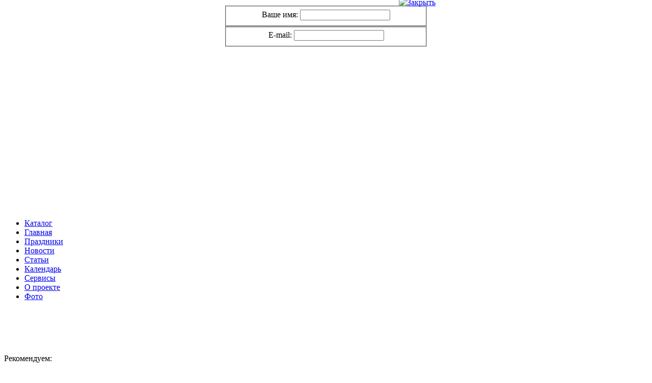

--- FILE ---
content_type: text/html; charset=UTF-8
request_url: https://prazdnuem.com/cityday-Rossija.htm
body_size: 34072
content:



<!DOCTYPE html PUBLIC "-//W3C//DTD XHTML 1.0 Transitional//EN" "http://www.w3.org/TR/xhtml1/DTD/xhtml1-transitional.dtd"> 
<html lang="ru" xmlns="http://www.w3.org/1999/xhtml" xml:lang="ru"> 
<head> 
<meta http-equiv="Content-Type" content="text/html; charset=utf-8" /> 
<title>День города , 2026 лет,  | Герб и флаг | Программа мероприятий | Обсуждения, архив фотографий | Известные люди и статьи о городе - Prazdnuem.com</title> 
<meta name="keywords" content="День города , 2026 лет,  | Программа мероприятий | Обсуждения, архив фотографий | Известные люди и статьи о городе" /> 
<meta name="description" content=" "/>

<link href="css/style.css" rel="stylesheet" type="text/css" media="screen" /> 
<link href="css/print.css" rel="stylesheet" type="text/css" media="print" /> 
<link rel="stylesheet" type="text/css" href="JSCal2/css/jscal2.css" />
<link rel="stylesheet" type="text/css" href="JSCal2/css/border-radius.css" />
<link rel="stylesheet" type="text/css" href="JSCal2/css/light/light.css" />
<link rel="icon" href="favicon.ico" type="image/x-icon" />

<!--[if lte IE 7]>
<style type="text/css" media="all">
@import "css/ie.css";
</style>
<![endif]--> 

<script type="text/javascript" src="JSCal2/js/jscal2.js"></script>
<script type="text/javascript" src="JSCal2/js/lang/ru.js"></script>

<script type="text/javascript" src="js/swfobject.js"></script> <script type="text/javascript" src="js/common.js"></script> <script type="text/javascript" src="js/special.js"></script> <script type="text/javascript" src="js/jquery-1.2.6.min.js"></script>  <script type="text/javascript" src="js/jquery-easing-1.3.pack.js"></script>  <script type="text/javascript" src="js/jquery-easing-compatibility.1.2.pack.js"></script> <script type="text/javascript" src="js/coda-slider.1.1.1.pack.js"></script>  <script type="text/javascript" src="js/click_hover.js"></script>  <script type="text/javascript" src="js/jquery.dimensions.js"></script>  <script type="text/javascript" src="js/ui.tabs.js"></script> 	  <script type="text/javascript" src="js.fullajax/obf/obf.fullajax.js"></script> <script type="text/javascript" src="js/shortcut.js"></script> <script type="text/javascript" defer="defer"> 
	
SRAX.Default.NO_HISTORY = true;
	
	function handler(make_url, make_id){
   		hax({url:make_url, id:make_id, method:'post', anticache:1}) ;
	}

SRAX.Filter.add({url:'holiday_add.php', id:'frm_holiday_add'});

var theInt = null;
var $crosslink, $navthumb;
var curclicked = 0;
		
theInterval = function(cur){
	clearInterval(theInt);
			
	if( typeof cur != 'undefined' ) curclicked = cur;
			
	$crosslink.removeClass("active-thumb");
	$navthumb.eq(curclicked).parent().addClass("active-thumb");
	$(".stripNav ul li a").eq(curclicked).trigger('click');
			
	theInt = setInterval(function(){
		$crosslink.removeClass("active-thumb");
		$navthumb.eq(curclicked).parent().addClass("active-thumb");
		$(".stripNav ul li a").eq(curclicked).trigger('click');
		curclicked++;
		if( 6 == curclicked ) curclicked = 0;	
	}, 3000);
};
		
$(function(){
	$("#main-photo-slider").codaSlider();
			
	$navthumb = $(".nav-thumb");
	$crosslink = $(".cross-link");
			
	$navthumb.click(function() {
		var $this = $(this);
		theInterval($this.parent().attr('href').slice(1) - 1);
		return false;
	});
			
	theInterval();			
});
</script>

 
</head> 
<body onload="clickMenu('menu')"> 
<div class="loadingoverlay" id="loadingOverlay">
<table style="width: 100%; height: 100%;">
    <tbody>
        <tr>
            <td style="width: 100%; height: 100%; text-align: center; vertical-align: middle;">
            <div style="width: 400px; height: 400px; background: none repeat scroll 0% 0% rgb(255, 255, 255); margin: 0pt auto; position: relative;"><a href="#z" style="display: block; position: absolute; top: -15px; right: -15px; z-index: 20;"><img id="formBoxClose" src="/img/close.png" alt="Закрыть" title="Закрыть" /></a>
            <form id="NoticeError" action="" method="post">
                <fieldset><label>Ваше имя:</label> <input type="text" name="fio" id="NE_fio" value="" /></fieldset>               <fieldset><label>E-mail:</label> <input type="text" name="fio" id="NE_fio" value="" /></fieldset>
            </form>
            </div>
            </td>
        </tr>
    </tbody>
</table>
</div>
<!--<div align="left" style="position: fixed; width: 430px; height: 270px; bottom: 0pt; left: 0pt; z-index: 10;" class="BanContainer">
<div align="right" style="position: relative; height: 30px;" id="closebtn"><a style="display: block; position: absolute; top: 15px; right: 15px; z-index: 20;" href="#z"><img title="Закрыть" alt="Закрыть" src="/img/close.png" id="bannerClose" /></a></div>
<div style="width: 400px; height: 240px;" id="top-banner">&nbsp;</div>
</div>--> <script type="text/javascript">
               // if (readCookie("PartnerBanner") == 'none') $(".BanContainer").hide();
               // var so = new SWFObject("../flash/4razmeraban.swf", "movie", "400", "240", "9", "#ffffff");
               // so.addParam("wmode", "transparent");
               // so.write("top-banner");
               // $("#bannerClose").click(function() { 
               //     $(".BanContainer").slideToggle();  
               //     writeCookie("PartnerBanner", 'none', '24');
               // });

                $(document).ready(function () {
                    $("#formBoxClose").click(function () { $(".loadingoverlay").fadeOut(); })
                    shortcut.add("Ctrl+Enter", function() { $(".loadingoverlay").fadeIn(); });
                });
             </script>
<a name="top"></a>
<div class="footer_bg"> 
        <div class="top_bg"></div> 
	<div class="page"> 
		
		<div class="header">
<a class="logo" href="../index.htm"><img alt="" src="../img/logo.gif" /></a>
<ul>
    <li><a href="../folder.htm"><img alt="" src="../img/link_1.gif" />Каталог</a></li>
    <li><a href="../index.htm"><img alt="" src="../img/link_2.gif" />Главная</a></li>
    <li><a class="active" href="../holidays.htm"><img alt="" src="../img/link_3.gif" />Праздники</a></li>
    <li><a href="../news.htm"><img alt="" src="../img/link_4.gif" />Новости</a></li>
    <li><a href="../articles.htm"><img alt="" src="../img/link_5.gif" />Статьи</a></li>
    <li><a href="../calendar.htm"><img alt="" src="../img/link_6.gif" />Календарь</a></li>
    <li><a href="#"><img alt="" src="../img/link_7.gif" />Сервисы</a></li>
    <li><a href="#"><img alt="" src="../img/link_8.gif" />О проекте</a></li>
    <li><a href="#"><img alt="" src="../img/link_9.gif" />Фото</a></li>
</ul>
</div>
		
		<p>&nbsp;</p>
<div class="banner_box">
<div class="csw" id="main-photo-slider">
<div class="panelContainer">
<div class="panel">
<div class="wrapper">&nbsp;</div>
</div>
</div>
</div>
<div class="left_decor">&nbsp;</div>
<div class="right_decor">&nbsp;</div>
<div class="decor_top">Рекомендуем:</div>
</div>
<p>&nbsp;</p>

		<div class="content"> 

<div class="center_col">
 
<h1>Россия</h1>
<p>
<a href="citydays.htm">Все дни города</a> /
  Россия</p>

<a name="list"></a>
<ul class="norm">
</ul>
<ul class="norm">
					<li>
					<div>
					<p><span>16/05</span> <a href="cityday-Rossija-Lipetsk.htm">Липецк</a><br />Липецк — крупный административный город, получивший свое название в честь реки, на берегах которой он расположен. </p>
					</div>
					</li>
					<li>
					<div>
					<p><span>27/05</span> <a href="cityday-Rossija-SanktPeterburg.htm">Санкт-Петербург</a><br />Санкт-Петербург — неофициальная северная столица Российской Федерации</p>
					</div>
					</li>
					<li>
					<div>
					<p><span>30/05</span> <a href="cityday-Rossija-Samara.htm">Самара</a><br />Самара — крупный порт на реке Волге, шестой по численности населения город в Российской Федерации. </p>
					</div>
					</li>
					<li>
					<div>
					<p><span>30/05</span> <a href="cityday-Rossija-Rjazan_.htm">Рязань</a><br />Рязань — крупный административный центр, входящий по численности своего населения в тридцатку крупнейших городов Российской Федерации. </p>
					</div>
					</li>
					<li>
					<div>
					<p><span>31/05</span> <a href="cityday-Rossija-Habarovsk.htm">Хабаровск</a><br />Хабаровск — столица Дальневосточного федерального округа Российской Федерации, крупный промышленный, культурный и научный центр региона. </p>
					</div>
					</li>
					<li>
					<div>
					<p><span>06/06</span> <a href="cityday-Rossija-Tol_jatti.htm">Тольятти</a><br />Тольятти — второй по величине и значимости город в Самарской области, до 1964 года носивший название Ставрополь-на-Волге. </p>
					</div>
					</li>
					<li>
					<div>
					<p><span>06/06</span> <a href="cityday-Rossija-Irkutsk.htm">Иркутск</a><br />Иркутск — административный центр Иркутской области, город, расположенный на берегу реки Ангара. </p>
					</div>
					</li>
					<li>
					<div>
					<p><span>06/06</span> <a href="cityday-Rossija-Penza.htm">Пенза</a><br />Пенза — город, расположенный на Приволжской возвышенности, административный центр области, крупный промышленный и культурный центр России. </p>
					</div>
					</li>
					<li>
					<div>
					<p><span>12/06</span> <a href="cityday-Rossija-Ufa.htm">Уфа</a><br />Город Уфа — столица Республики Башкортостан, занимающий 11 место в России по численности своего населения. </p>
					</div>
					</li>
					<li>
					<div>
					<p><span>12/06</span> <a href="cityday-Rossija-Perm_.htm">Пермь</a><br />Пермь — крупный портовый город на реке Кама, город с развитой промышленностью, научный и культурный центр восточной части европейской территории России. </p>
					</div>
					</li>
					<li>
					<div>
					<p><span>12/06</span> <a href="cityday-Rossija-Ul_janovsk.htm">Ульяновск</a><br />Ульяновск — крупный административный центр, город, расположенный на берегу реки Волги. </p>
					</div>
					</li>
					<li>
					<div>
					<p><span>12/06</span> <a href="cityday-Rossija-Izhevsk.htm">Ижевск</a><br />Ижевск — столица Удмуртской Республики, один из крупнейших центров оборонной, машиностроительной и металлургической промышленности России. </p>
					</div>
					</li>
					<li>
					<div>
					<p><span>13/06</span> <a href="cityday-Rossija-Krasnojarsk.htm">Красноярск</a><br />Красноярск — административный центр Красноярского края, второго по величине среди субъектов Российской федерации. </p>
					</div>
					</li>
					<li>
					<div>
					<p><span>27/06</span> <a href="cityday-Rossija-Novosibirsk.htm">Новосибирск</a><br />Столица сибирского региона </p>
					</div>
					</li>
					<li>
					<div>
					<p><span>02/07</span> <a href="cityday-Rossija-Vladivostok.htm">Владивосток</a><br />Владивосток — крупный город и порт Дальнего Востока России, являющийся столицей Приморского края. </p>
					</div>
					</li>
					<li>
					<div>
					<p><span>04/07</span> <a href="cityday-Rossija-Novokuznetsk.htm">Новокузнецк</a><br />Новокузнецк — город в Кемеровской области, заметно превосходящий как по своим размерам, так и по своему промышленному потенциалу, центральный город региона — Кемерово. </p>
					</div>
					</li>
					<li>
					<div>
					<p><span>25/07</span> <a href="cityday-Rossija-Tjumen_.htm">Тюмень</a><br />Тюмень — первый русский город, основанный в Сибири, крупный административный, промышленный и культурный центр, считающийся неофициальной нефтегазовой столицей Российской Федерации. </p>
					</div>
					</li>
					<li>
					<div>
					<p><span>01/08</span> <a href="cityday-Rossija-Omsk.htm">Омск</a><br />Омск — второй, по численности населения, город в Сибири, крупный транспортный узел, один из центров нефтеперерабатывающей промышленности России. </p>
					</div>
					</li>
					<li>
					<div>
					<p><span>10/08</span> <a href="cityday-Rossija-Naberezhnye_CHelny.htm">Набережные Челны</a><br />Набережные Челны — крупный город на берегу реки Камы, расположенный в северо-восточной части Республики Татарстан. </p>
					</div>
					</li>
					<li>
					<div>
					<p><span>21/08</span> <a href="cityday-Rossija-Ekaterinburg.htm">Екатеринбург</a><br />Центр металлургии и геологоразведки</p>
					</div>
					</li>
					<li>
					<div>
					<p><span>29/08</span> <a href="cityday-Rossija-Barnaul.htm">Барнаул</a><br />Барнаул — столица Алтайского края, крупный промышленный город, расположенный в южной части Западной Сибири. </p>
					</div>
					</li>
					<li>
					<div>
					<p><span>29/08</span> <a href="cityday-Rossija-Orenburg.htm">Оренбург</a><br />Оренбург — крупный административный центр, занимающий 28-е место в России по численности своего населения. </p>
					</div>
					</li>
					<li>
					<div>
					<p><span>30/08</span> <a href="cityday-Rossija-Kazan_.htm">Казань</a><br />Казань — столица республики Татарстан, крупнейший город Российской Федерации, расположенный на реке Волга</p>
					</div>
					</li>
					<li>
					<div>
					<p><span>05/09</span> <a href="cityday-Rossija-Moskva.htm">Москва</a><br />Самый крупный город России и Европы по численности населения</p>
					</div>
					</li>
					<li>
					<div>
					<p><span>05/09</span> <a href="cityday-Rossija-Volgograd.htm">Волгоград</a><br />Волгоград — административный центр Волгоградской области, город, расположенный на правом берегу реки Волги. </p>
					</div>
					</li>
					<li>
					<div>
					<p><span>11/09</span> <a href="cityday-Rossija-Voronezh.htm">Воронеж</a><br />Воронеж — крупный административный центр, город, расположенный на берегах одноименной реки. </p>
					</div>
					</li>
					<li>
					<div>
					<p><span>11/09</span> <a href="cityday-Rossija-JAroslavl_.htm">Ярославль</a><br />Ярославль — крупный административный город России, расположенный на слиянии двух рек — Волги и Которосли. </p>
					</div>
					</li>
					<li>
					<div>
					<p><span>12/09</span> <a href="cityday-Rossija-Nizhnij_Novgorod.htm">Нижний Новгород</a><br />Центральный город Приволжского федерального округа, пятый по численности населения город в Российской Федерации. </p>
					</div>
					</li>
					<li>
					<div>
					<p><span>12/09</span> <a href="cityday-Rossija-CHeljabinsk.htm">Челябинск</a><br />Челябинск — один из центров металлургической промышленности России, крупный транспортный узел, через который проходят оживленные железнодорожные и автомобильные трассы. </p>
					</div>
					</li>
					<li>
					<div>
					<p><span>12/09</span> <a href="cityday-Rossija-Saratov.htm">Саратов</a><br />Саратов — это крупный промышленный, транспортный и научный центр юго-восточной части европейской территории России. </p>
					</div>
					</li>
					<li>
					<div>
					<p><span>20/09</span> <a href="cityday-Rossija-RostovnaDonu.htm">Ростов-на-Дону</a><br />Ростов-на-Дону — центральный город Южного федерального округа и административный центр ростовской области.</p>
					</div>
					</li>
					<li>
					<div>
					<p><span>27/09</span> <a href="cityday-Rossija-Krasnodar.htm">Краснодар</a><br />Краснодар — крупнейший административный центр Российской Федерации, неофициальная столица Кубани и всех южных регионов страны.</p>
					</div>
					</li>
					<li>
					<div>
					<p><span>03/10</span> <a href="cityday-Rossija-Astrahan_.htm">Астрахань</a><br />Астрахань — крупный административный город в юго-восточной части Российской Федерации, расположенный на 11 островах Прикаспийской низменности, по обоим берегам реки Волги, соединенных двумя крупными мостами. </p>
					</div>
					</li>
</ul>

				
</div>

<div class="left_col">


<form action="#">
    <div>
    <div class="text_outer"><input type="text" onblur="if(this.value=='') this.value='поиск';" onfocus="if(this.value=='поиск') this.value='';" onkeyup="" value="поиск" class="s_text" /></div>
    <input type="image" class="bou_1" alt="" src="img/form_but.gif" />
    <input type="image" class="s_b" alt="" src="img/search_but.gif" /></div>
</form>
<div class="pre_news1"><a href="dreambook.htm">Сонник / Толкование снов</a></div>
<ul id="menu">
	<li class="sub"><span><img src="img/l_ico_195.gif" alt="" />Праздничная одежда</span>
	<ul>
			<li><a href="foldergroups-Prokat_kostjumov.htm">Прокат костюмов</a></li>
			<li><a href="foldergroups-Poshiv_odezhdy.htm">Пошив одежды</a></li>
			<li><a href="foldergroups-Maskaradnye_kostjumy.htm">Маскарадные костюмы</a></li>
		</ul>
	</li>
	<li class="sub"><span><img src="img/l_ico_199.gif" alt="" />Аренда транспорта</span>
	<ul>
			<li><a href="foldergroups-Limuziny.htm">Лимузины</a></li>
			<li><a href="foldergroups-Retro_avto.htm">Ретро авто</a></li>
			<li><a href="foldergroups-Veselye_avtobusy.htm">Веселые автобусы</a></li>
			<li><a href="foldergroups-Transport_dlja_gostej.htm">Транспорт для гостей</a></li>
		</ul>
	</li>
	<li class="sub"><span><img src="img/l_ico_204.gif" alt="" />Торты на заказ</span>
	<ul>
			<li><a href="foldergroups-Torty.htm">Торты</a></li>
			<li><a href="foldergroups-SHedevry_iz_karameli.htm">Шедевры из карамели</a></li>
			<li><a href="foldergroups-Konfety_i_shokolad.htm">Конфеты и шоколад</a></li>
		</ul>
	</li>
	<li class="sub"><span><img src="img/l_ico_208.gif" alt="" />Рестораны, залы</span>
	<ul>
			<li><a href="foldergroups-Dlja_dvoih.htm">Для двоих</a></li>
			<li><a href="foldergroups-Dlja_kompanii.htm">Для компании</a></li>
			<li><a href="foldergroups-Dlja_bol_shih_pirshestv.htm">Для больших пиршеств</a></li>
			<li><a href="foldergroups-Vse_restorany.htm">Все рестораны</a></li>
			<li><a href="foldergroups-Vse_zaly.htm">Все залы</a></li>
		</ul>
	</li>
	<li class="sub"><span><img src="img/l_ico_214.gif" alt="" />Оформление залов</span>
	<ul>
			<li><a href="foldergroups-TSvetami.htm">Цветами</a></li>
			<li><a href="foldergroups-SHarami.htm">Шарами</a></li>
			<li><a href="foldergroups-Superkonstruktsii.htm">Супер-конструкции</a></li>
		</ul>
	</li>
	<li class="sub"><span><img src="img/l_ico_218.gif" alt="" />Салют, фейерверк-шоу</span>
	<ul>
			<li><a href="foldergroups-Organizatsija_saljuta.htm">Организация салюта</a></li>
			<li><a href="foldergroups-Kupit__pirotehniku.htm">Купить пиротехнику</a></li>
		</ul>
	</li>
	<li class="sub"><span><img src="img/l_ico_221.gif" alt="" />Организация праздников</span>
	<ul>
			<li><a href="foldergroups-Svad_ba.htm">Свадьба</a></li>
			<li><a href="foldergroups-Den__rozhdenija.htm">День рождения</a></li>
			<li><a href="foldergroups-Novyj_god.htm">Новый год</a></li>
		</ul>
	</li>
	<li class="sub"><span><img src="img/l_ico_225.gif" alt="" />Салоны красоты</span>
	<ul>
			<li><a href="foldergroups-Pricheski_i_makijazh.htm">Прически и макияж</a></li>
			<li><a href="foldergroups-Kosmetologija.htm">Косметология</a></li>
			<li><a href="foldergroups-Manikjur_i_pedikjur.htm">Маникюр и педикюр</a></li>
			<li><a href="foldergroups-SPA.htm">SPA</a></li>
			<li><a href="foldergroups-Soljarij.htm">Солярий</a></li>
		</ul>
	</li>
	<li class="sub"><span><img src="img/l_ico_231.gif" alt="" />Путешествия</span>
	<ul>
			<li><a href="foldergroups-Turagentstva.htm">Турагентства</a></li>
			<li><a href="foldergroups-Bilety.htm">Билеты</a></li>
			<li><a href="foldergroups-Arenda_samoleta.htm">Аренда самолета</a></li>
		</ul>
	</li>
	<li class="sub"><span><img src="img/l_ico_235.gif" alt="" />Видеосъемка торжества</span>
	<ul>
			<li><a href="foldergroups-Videos_emka.htm">Видеосъемка</a></li>
		</ul>
	</li>
	<li class="sub"><span><img src="img/l_ico_237.gif" alt="" />Фотосъемка торжества</span>
	<ul>
			<li><a href="foldergroups-Fotos_emka.htm">Фотосъемка</a></li>
		</ul>
	</li>
	<li class="sub"><span><img src="img/l_ico_239.gif" alt="" />Подарки на свадьбу</span>
	<ul>
			<li><a href="foldergroups-Sertifikaty.htm">Сертификаты</a></li>
			<li><a href="foldergroups-Biznessuveniry.htm">Бизнес-сувениры</a></li>
			<li><a href="foldergroups-Prikljuchenija_podarok_.htm">Приключения подарок </a></li>
		</ul>
	</li>
	<li class="sub"><span><img src="img/l_ico_243.gif" alt="" />Сауны, бани</span>
	<ul>
			<li><a href="foldergroups-Sauny.htm">Сауны</a></li>
			<li><a href="foldergroups-Bani.htm">Бани</a></li>
			<li><a href="foldergroups-Ustanovka_bani.htm">Установка бани</a></li>
		</ul>
	</li>
	<li class="sub"><span><img src="img/l_ico_247.gif" alt="" />Музыка, DJ</span>
	<ul>
			<li><a href="foldergroups-Kupit_skachat__muzyku.htm">Купить/скачать музыку</a></li>
			<li><a href="foldergroups-Muzyka_na_prazdnik.htm">Музыка на праздник</a></li>
			<li><a href="foldergroups-Muzykal_noe_oborudovanie.htm">Музыкальное оборудование</a></li>
		</ul>
	</li>
	<li class="sub"><span><img src="img/l_ico_251.gif" alt="" />Кинозалы, театры</span>
	<ul>
			<li><a href="foldergroups-Bilety.htm">Билеты</a></li>
			<li><a href="foldergroups-Prem_ery.htm">Премьеры</a></li>
			<li><a href="foldergroups-Repertuar_teatrov.htm">Репертуар театров</a></li>
			<li><a href="foldergroups-Afisha_kinoteatrov.htm">Афиша кинотеатров</a></li>
		</ul>
	</li>
</ul>
<div class="news city">

<div class="news_bot_bg"> </div>
<h2>Дни городов:</h2>
<ul>
<li class="">
<img src="admin/handler.php?t=city&amp;id=35&amp;raise=readPhoto" alt="Липецк" title="Липецк" class="img_left" />
	<div class="birth">Исполняется: <br /> <span>323</span> лет</div>
	16 мая 2010
	<div class="title">
	<a href="cityday-Rossija-Lipetsk.htm">С 2003 года официальный праздник — день города Липецка, отмечается вместе с очень значимой для города датой — днем металлурга (3-е воскресенье мая). </a>
	<p>Липецк — крупный административный город, получивший свое название в честь реки, на берегах которой он расположен. </p>
	</div>
</li>
<li class="end">
<img src="admin/handler.php?t=city&amp;id=4&amp;raise=readPhoto" alt="Санкт-Петербург" title="Санкт-Петербург" class="img_left" />
	<div class="birth">Исполняется: <br /> <span>323</span> лет</div>
	27 мая 2010
	<div class="title">
	<a href="cityday-Rossija-SanktPeterburg.htm">День Санкт-Петербурга - дата закладки Петропавловской крепости</a>
	<p>Санкт-Петербург — неофициальная северная столица Российской Федерации</p>
	</div>
</li>
</ul>
<a class="more" href="citydays.htm">Дни городов</a>
</div>



<!--
<div class="left_banner">
<a target="_blank" href=""><img src="img/left_banner.gif" alt="" /></a>
</div>
-->
</div>
 
<div class="right_col">
<form action="#">
    <div>
    <div class="login_outer"><input type="text" onblur="if(this.value=='') this.value='логин';" onfocus="if(this.value=='логин') this.value='';" onkeyup="onEnter('btnSearch');" value="логин" class="login" /></div>
    <div class="pass_outer"><input type="password" onblur="if(this.value=='') this.value='*****';" onfocus="if(this.value=='*****') this.value='';" onkeyup="onEnter('btnSearch');" value="*****" class="pass" /></div>
    <input type="image" class="bou_1" alt="" src="img/form_but.gif" />  						<input type="image" class="log_enter" alt="" src="img/search_but.gif" />
    <ul>
        <li><a href="#">Регистрация</a></li>
        <li><a href="#">Забыли пароль?</a></li>
    </ul>
    </div>
</form>
<div class="pr" id="container-1">
<h2>Ближайшие<strong>праздники:</strong></h2>
					<ul> 
						<li class="pl_1"><a href="russian/den_konstitutsii.htm#fragment-1"><span>12 декабря</span></a> 
						  <div id="fragment-1"> 
								<p><a href="russian/den_konstitutsii.htm">День Конституции РФ</a> - празднование принятия в России акта высшей государственной юридической силы</p> 
						  </div> 
						</li>		
						<li class="pl_2"><a href="international/den_obezjan.htm#fragment-2"><span>14 декабря</span></a> 
						  <div id="fragment-2"> 
								<p><a href="international/den_obezjan.htm">День обезьян</a> - день обезьян появился сравнительно недавно, однако очень быстро получил популярность среди молодежи </p> 
						  </div> 
						</li>		
						<li class="pl_3"><a href="international/den_zashchity_prav_seksrabotnits.htm#fragment-3"><span>17 декабря</span></a> 
						  <div id="fragment-3"> 
								<p><a href="international/den_zashchity_prav_seksrabotnits.htm">День защиты прав секс-работниц от насилия и жестокости</a> - cимволом борьбы за права секс-работниц является красный зонт</p> 
						  </div> 
						</li>		
					</ul> 

<div class="more"><a href="holidays.htm">Все праздники</a></div>
</div>
<script type="text/javascript"> 
            // <![CDATA[

            $(window).bind('load', function() {

                $('#container-1 > ul').tabs({ event: 'mouseover' });
            });
            // ]]>
        </script>

<div id="cal1"><h2>Календарь <strong>праздников:</strong></h2></div>

<script type="text/javascript">
//<![CDATA[

function getDateInfo(date, wantsClassName) {
	var as_number = Calendar.dateToInt(date);
if (as_number == 20250000) return {klass : "DynarchCalendar-day-selected", tooltip : ""};
    return false;
};

var cal = Calendar.setup({
		cont     : "cal1",
		fdow     : 1,
dateInfo : getDateInfo,
onSelect: function() { locate(cal.selection.get(), ''); }

});
 
//]]>
</script>

<div class="news">
<div class="news_bg"> </div>
<div class="news_bot_bg"> </div>
<div>
</div>
<h2>Новости:</h2>
<ul>
						<li class="">9 июня 2010<br /><a href="news_in-11.htm">25 миллионов за "погонять облачка"</a> 
								<p>День России несет сюрпризы своим россиянам. Как-то уже и праздновать перехотелось?</p> 
						</li>		
						<li class="end">5 мая 2010<br /><a href="news_in-10.htm">Где будем смотреть салют на 9 мая в Москве?</a> 
								<p>Узнайте, где занять лучшие места для просмотра фейерверк-шоу на День Победы.</p> 
						</li>		




</ul>
<a class="more" href="/news.htm">Все новости</a></div>
</div>
 
		</div> 
		<div class="clear"></div> 
	</div> 
	<div class="pre_footer"></div> 

<div class="footer"><a href="#" id="bot_banner"><img alt="" src="img/banner_footer.gif" /></a>
<script type="text/javascript">
   var so = new SWFObject("flash/951x103.swf", "movie", "951", "103", "9", "#ffffff");
   so.addParam("wmode", "transparent");
   so.write("bot_banner");
</script>

<p class="footer_logo"><a href="friends"><img title="" alt="" width="41" height="40" src="img/footer_logo.gif" /></a> <strong>Prazdnuem.com</strong>Календарь праздников</p>
<ul class="partner">
    <li><strong>Forex / Форекс</strong>&nbsp;
    <p>Возможность зарабатывать на <br />
    валютном рынке!<br />
    <br />
    &nbsp;</p>
    </li>
    <li><strong>Научиться играть в шахматы</strong>
    <p>Шахматы - возможность возвыситься&nbsp;<br />
    и добиться успеха в жизни.<br />
    &nbsp;</p>
    </li>
</ul>
<ul class="footer_link">
    <li><a href="#top"><img alt="" src="img/footer_ico_2.gif" />В начало страницы</a></li>
    <li class="white"><a href="#"><img alt="" src="img/footer_ico_3.gif" />Реклама на портале</a></li>
    <li><a href="#"><img alt="" src="img/footer_ico_4.gif" />Статистика площадки</a></li>
</ul>
<ul class="footer_end">
    <li class="first">Разработка и продвижение сайта</li>
    <li>© 2011 Prazdnuem.com. При полном или частичном использовании материалов сайта гиперссылка на календарь праздников Prazdnuem.com обязательна.</li>
    <li class="end">
<!--LiveInternet counter--><script type="text/javascript"><!--
document.write("<a href='http://www.liveinternet.ru/click' "+
"target=_blank><img src='http://counter.yadro.ru/hit?t39.5;r"+
escape(document.referrer)+((typeof(screen)=="undefined")?"":
";s"+screen.width+"*"+screen.height+"*"+(screen.colorDepth?
screen.colorDepth:screen.pixelDepth))+";u"+escape(document.URL)+
";"+Math.random()+
"' alt='' title='LiveInternet' "+
"border=0 width=31 height=31><\/a>")//--></script><!--/LiveInternet--></li>
<li><div>Реклама:
<!--107118815047--><div id='hduX_107118815047'></div></div>
</li></ul>
</div>
<!-- Yandex.Metrika -->
<script src="//mc.yandex.ru/metrika/watch.js" type="text/javascript"></script>
<script type="text/javascript">
try { var yaCounter653839 = new Ya.Metrika(653839); } catch(e){}
</script>
<noscript><img src="//mc.yandex.ru/watch/653839" style="position:absolute" alt="" /></noscript>
<!-- /Yandex.Metrika -->
</div> 
</body> 
</html> 